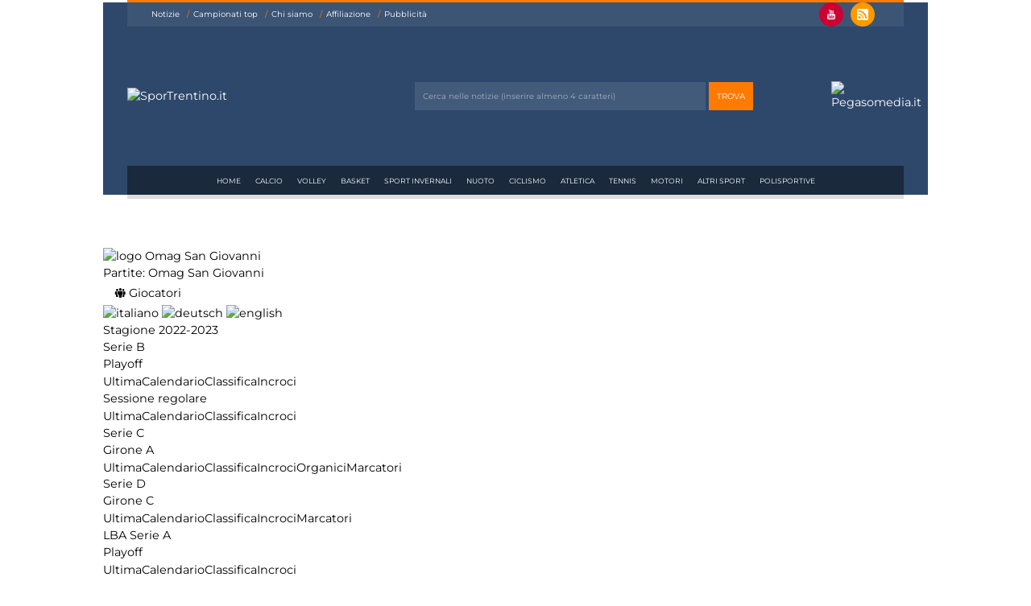

--- FILE ---
content_type: text/html; Charset=utf-8
request_url: https://sportrentino.com/camp_partite.asp?pf=356&f=3285&s=21665
body_size: 25394
content:
<!DOCTYPE html>
<html lang="it">

<head>
	<meta charset="utf-8">
	<meta name="viewport" content="width=device-width, initial-scale=1">
	<meta name="theme-color" content="#2e486b">
	<link href="/css2/stit-portale.css" rel="stylesheet" type="text/css">
	<link href="/css2/stit-portale-interne.css" rel="stylesheet" type="text/css">
	<link href="/css2/icofont/icofont.min.css" rel="stylesheet" type="text/css">
	<script src="//cms.pegasomedia.it/jquery.js"></script>
	<script src="/stit-scorri-notizie.js" type="text/javascript"></script>
	<link rel="alternate" type="application/rss+xml" title="RSS Feed di Sportrentino.it" href="//cms.pegasomedia.it/rss.asp?r=3" />


<!-- Google tag (gtag.js) -->
<script async src="https://www.googletagmanager.com/gtag/js?id=G-FRJ9LKKRP0"></script>
<script>
  window.dataLayer = window.dataLayer || [];
  function gtag(){dataLayer.push(arguments);}
  gtag('js', new Date());
  gtag('config', 'G-FRJ9LKKRP0');
</script>

<link href='//cms.pegasomedia.it/modelli3/setup_cookies.css' rel='stylesheet' type='text/css'>
<script src='/setup_cookies.asp?sito_id=33'></script><title>Stagione 2022-2023: Partite Omag San Giovanni - Pool promozione - A2 femminile</title><style>.lingua_de, .lingua_en, .lingua_fr{ display: none !important; }</style>
<script>var lid=0;$(function($){ $('.lingua_de, .lingua_en, .lingua_fr').remove(); });</script>
<link href='//cms.pegasomedia.it/modelli3/icone.css' rel='stylesheet' type='text/css'>
<link href='//cms.pegasomedia.it/modelli3/campionati.css' rel='stylesheet' type='text/css'>
<script src='//cms.pegasomedia.it/modelli3/campionati.js'></script>
</head>

<body>

<header>
	<div id="stit-barrasmartphone" class="stit-testata-colore m-hide l-hide">
		<a href="#popup-stit-footer-portale"><svg xmlns="//www.w3.org/2000/svg" width="25px" height="25px" viewBox="0 0 42 42"><style><![CDATA[.riga {fill: none;stroke: #ffffff;stroke-width: 5;stroke-linecap: round;stroke-opacity: 1;stroke-dasharray: none}]]></style><line x1="8" y1="8" x2="34" y2="8" class="riga" /><line x1="8" y1="21" x2="34" y2="21" class="riga" /><line x1="8" y1="34" x2="34" y2="34" class="riga" /></svg></a>
		<a href="/" id="stit-logo-small"><img src="//cms.pegasomedia.it/grafica/stit-logo-arancione-e-bianco.svg" alt="SporTrentino.it"></a>
		<a href="#popup-stit-footer-magazine"><svg xmlns="//www.w3.org/2000/svg" xmlns:xlink="//www.w3.org/1999/xlink" x="0px" y="0px" width="25px" height="25px" viewBox="0 0 137.545 133.497" xml:space="preserve"><polygon fill="#F49719" points="93.902,29.326 46.506,133.497 0,133.497 47.395,29.326 13.033,29.326 26.363,0 137.545,0 124.215,29.326 " /></svg></a>
	</div>

	
	<div id="stit-intestazione" class="s-hide">
	
		<div class="stit-testata-colore">
		
			<div id="stit-riga-1">
	
			<ul id="stit-menu-sportrentino">
				<li><a href="/notizie.asp?s=33&l=0&li=1">Notizie</a></li>
				<li><a href="/camp_default.asp">Campionati top</a></li>
				<li><a href="/pagina.asp?pid=124">Chi siamo</a></li>
				<li><a href="/pagina.asp?pid=125">Affiliazione</a></li>
				<li><a href="/pagina.asp?pid=126">Pubblicit&agrave;</a></li>
			</ul>
			
			<div id="stit-pulsanti-social">
				<a href="https//www.youtube.com/SporTrentino" target="_blank" class="icofont-youtube"></a>
				<a href="//cms.pegasomedia.it/rss.asp?r=3" target="_blank" class="icofont-ui-rss"></a>
			</div>
			
			</div>
			<div id="stit-riga-2">
		
			<a href="/"><img src="//cms.pegasomedia.it/grafica/stit-logo-arancione-e-bianco.svg" alt="SporTrentino.it"></a>
		
			<form action="notizie.asp" id="stit-form-cerca">
				<input type="hidden" value="1" name="li"><input type="hidden" value="0" name="l">
				<input type="text" placeholder="Cerca nelle notizie (inserire almeno 4 caratteri)" name="c">
				<input type="submit" value="trova" name="az">
			</form>
			
			<a href="//www.pegasomedia.it"><img src="//cms.pegasomedia.it/grafica/stit-logo-pegasomedia.svg" alt="Pegasomedia.it"></a>
		
			</div>
			<div id="stit-riga-3">
			<ul id="stit-menu-sezioni">
				<li><a href="/portali.asp">Home</a></li>
				<li><a href="/listasiti2.asp?s=33&z=1" class="st-sezione-1">Calcio</a></li>
				<li><a href="/listasiti2.asp?s=33&z=2" class="st-sezione-2">Volley</a></li>
				<li><a href="/listasiti2.asp?s=33&z=3" class="st-sezione-3">Basket</a></li>
				<li><a href="/listasiti2.asp?s=33&z=4" class="st-sezione-4">Sport invernali</a></li>
				<li><a href="/listasiti2.asp?s=33&z=5" class="st-sezione-5">Nuoto</a></li>
				<li><a href="/listasiti2.asp?s=33&z=11" class="st-sezione-11">Ciclismo</a></li>
				<li><a href="/listasiti2.asp?s=33&z=18" class="st-sezione-18">Atletica</a></li>
				<li><a href="/listasiti2.asp?s=33&z=19" class="st-sezione-19">Tennis</a></li>
				<li><a href="/listasiti2.asp?s=33&z=6" class="st-sezione-6">Motori</a></li>
				<li><a href="/listasiti2.asp?s=33&z=14" class="st-sezione-14">Altri sport</a></li>
				<li><a href="/listasiti2.asp?s=33&z=17" class="st-sezione-17">Polisportive</a></li>
			</ul>
			</div>
		
		</div>
				
		<ul id="stit-menu-portali">
			<li><a href="//calcio.sportrentino.it/" target="_blank"><img src="//cms.pegasomedia.it/grafica/stit-calcio.png" alt="Calcio"> CALCIO</a></li>
			<li><a href="//volley.sportrentino.it/" target="_blank"><img src="//cms.pegasomedia.it/grafica/stit-volley.png" alt="Volley"> VOLLEY</a></li>
			<li><a href="//basket.sportrentino.it/" target="_blank"><img src="//cms.pegasomedia.it/grafica/stit-basket.png" alt="Basket"> BASKET</a></li>
			<li><a href="//ciclismo.sportrentino.it/" target="_blank"><img src="//cms.pegasomedia.it/grafica/stit-ciclismo.png" alt="Ciclismo"> CICLISMO</a></li>
			<li><a href="//calcioa5.sportrentino.it/" target="_blank"><img src="//cms.pegasomedia.it/grafica/stit-calcioa5.png" alt="Calcio a cinque"> CALCIO A 5</a></li>
			<li><a href="//motori.sportrentino.it/" target="_blank"><img src="//cms.pegasomedia.it/grafica/stit-motori.png" alt="Motori"> MOTORI</a></li>
			<li><a href="//tennis.sportrentino.it/" target="_blank"><img src="//cms.pegasomedia.it/grafica/stit-tennis.png" alt="Tennis"> TENNIS</a></li>
		</ul>
		
	</div>
	
</header>

<section id='st-portali-tipo-1' class='st-portali-interne'><div id="colonna0"><section class='st-box-html'>
<script src="//cms.pegasomedia.it/getb.asp?r=491" type="text/javascript"></script></section></div>
<div id="colonna1"><section id='st-campionati'><img src='//cms.pegasomedia.it/public/camp/squadre/2023/21665logo.png' alt='logo Omag San Giovanni' id='st-partite-logosquadra'><h1>Partite: Omag San Giovanni</h1><div><a href='camp_organico.asp?pf=356&f=3285&s=21665' class='st-bottone'><em class='icofont-people'></em> Giocatori</a></div><div id='st-linguaggi'><a href='/camp_partite.asp?pf=356&amp;f=3285&amp;s=21665&amp;l=0'><img src='//cms.pegasomedia.it/camp/grafica/it_flag.jpg' alt='italiano'></a> <a href='/camp_partite.asp?pf=356&amp;f=3285&amp;s=21665&amp;l=1'><img src='//cms.pegasomedia.it/camp/grafica/de_flag.jpg' alt='deutsch'></a> <a href='/camp_partite.asp?pf=356&amp;f=3285&amp;s=21665&amp;l=2'><img src='//cms.pegasomedia.it/camp/grafica/en_flag.jpg' alt='english'></a></div><div class='st-apri-chiudi st-chiuso'><div>Stagione 2022-2023</div><div><div class='st-apri-chiudi st-chiuso'><div>Serie B</div><div><div class='st-fase'><div>Playoff</div><div><a href='camp_ultima.asp?pf=356&f=3297'>Ultima</a><a href='camp_calendario.asp?pf=356&f=3297'>Calendario</a><a href='camp_classifica.asp?pf=356&f=3297'>Classifica</a><a href='camp_tabellone.asp?pf=356&f=3297'>Incroci</a></div></div><div class='st-fase'><div>Sessione regolare</div><div><a href='camp_ultima.asp?pf=356&f=3195'>Ultima</a><a href='camp_calendario.asp?pf=356&f=3195'>Calendario</a><a href='camp_classifica.asp?pf=356&f=3195'>Classifica</a><a href='camp_tabellone.asp?pf=356&f=3195'>Incroci</a></div></div></div></div><div class='st-apri-chiudi st-chiuso'><div>Serie C</div><div><div class='st-fase'><div>Girone A</div><div><a href='camp_ultima.asp?pf=356&f=3208'>Ultima</a><a href='camp_calendario.asp?pf=356&f=3208'>Calendario</a><a href='camp_classifica.asp?pf=356&f=3208'>Classifica</a><a href='camp_tabellone.asp?pf=356&f=3208'>Incroci</a><a href='camp_organici.asp?pf=356&f=3208'>Organici</a><a href='camp_marcatori.asp?pf=356&f=3208'>Marcatori</a></div></div></div></div><div class='st-apri-chiudi st-chiuso'><div>Serie D</div><div><div class='st-fase'><div>Girone C</div><div><a href='camp_ultima.asp?pf=356&f=3209'>Ultima</a><a href='camp_calendario.asp?pf=356&f=3209'>Calendario</a><a href='camp_classifica.asp?pf=356&f=3209'>Classifica</a><a href='camp_tabellone.asp?pf=356&f=3209'>Incroci</a><a href='camp_marcatori.asp?pf=356&f=3209'>Marcatori</a></div></div></div></div><div class='st-apri-chiudi st-chiuso'><div>LBA Serie A</div><div><div class='st-fase'><div>Playoff</div><div><a href='camp_ultima.asp?pf=356&f=3296'>Ultima</a><a href='camp_calendario.asp?pf=356&f=3296'>Calendario</a><a href='camp_classifica.asp?pf=356&f=3296'>Classifica</a><a href='camp_tabellone.asp?pf=356&f=3296'>Incroci</a></div></div><div class='st-fase'><div>Sessione regolare</div><div><a href='camp_ultima.asp?pf=356&f=3205'>Ultima</a><a href='camp_calendario.asp?pf=356&f=3205'>Calendario</a><a href='camp_classifica.asp?pf=356&f=3205'>Classifica</a><a href='camp_tabellone.asp?pf=356&f=3205'>Incroci</a></div></div></div></div><div class='st-apri-chiudi st-chiuso'><div>SuperLega</div><div><div class='st-fase'><div>Playoff</div><div><a href='camp_ultima.asp?pf=356&f=3286'>Ultima</a><a href='camp_calendario.asp?pf=356&f=3286'>Calendario</a><a href='camp_classifica.asp?pf=356&f=3286'>Classifica</a><a href='camp_tabellone.asp?pf=356&f=3286'>Incroci</a><a href='camp_organici.asp?pf=356&f=3286'>Organici</a></div></div><div class='st-fase'><div>Stagione regolare</div><div><a href='camp_ultima.asp?pf=356&f=3196'>Ultima</a><a href='camp_calendario.asp?pf=356&f=3196'>Calendario</a><a href='camp_classifica.asp?pf=356&f=3196'>Classifica</a><a href='camp_tabellone.asp?pf=356&f=3196'>Incroci</a><a href='camp_organici.asp?pf=356&f=3196'>Organici</a></div></div></div></div><div class='st-apri-chiudi st-chiuso'><div>A2 femminile</div><div><div class='st-fase'><div>Playoff</div><div><a href='camp_ultima.asp?pf=356&f=3288'>Ultima</a><a href='camp_calendario.asp?pf=356&f=3288'>Calendario</a><a href='camp_classifica.asp?pf=356&f=3288'>Classifica</a><a href='camp_tabellone.asp?pf=356&f=3288'>Incroci</a><a href='camp_organici.asp?pf=356&f=3288'>Organici</a></div></div><div class='st-fase'><div>Pool promozione</div><div><a href='camp_ultima.asp?pf=356&f=3285'>Ultima</a><a href='camp_calendario.asp?pf=356&f=3285'>Calendario</a><a href='camp_classifica.asp?pf=356&f=3285'>Classifica</a><a href='camp_tabellone.asp?pf=356&f=3285'>Incroci</a><a href='camp_organici.asp?pf=356&f=3285'>Organici</a></div></div><div class='st-fase'><div>Girone A</div><div><a href='camp_ultima.asp?pf=356&f=3197'>Ultima</a><a href='camp_calendario.asp?pf=356&f=3197'>Calendario</a><a href='camp_classifica.asp?pf=356&f=3197'>Classifica</a><a href='camp_tabellone.asp?pf=356&f=3197'>Incroci</a><a href='camp_organici.asp?pf=356&f=3197'>Organici</a></div></div></div></div><div class='st-apri-chiudi st-chiuso'><div>Serie A Gold</div><div><div class='st-fase'><div>Girone unico</div><div><a href='camp_ultima.asp?pf=356&f=3206'>Ultima</a><a href='camp_calendario.asp?pf=356&f=3206'>Calendario</a><a href='camp_classifica.asp?pf=356&f=3206'>Classifica</a><a href='camp_tabellone.asp?pf=356&f=3206'>Incroci</a></div></div></div></div><a href='camp_default.asp' class='st-elencostagioni' data-simboloprima='&#x276E;&nbsp;'>Elenco delle stagioni</a></div></div><div class='st-apri-chiudi st-fase-attuale st-chiuso'><div>A2 femminile &#x276F; Pool promozione</div><div><a href='camp_ultima.asp?pf=356&f=3285'>Ultima</a><a href='camp_calendario.asp?pf=356&f=3285'>Calendario</a><a href='camp_classifica.asp?pf=356&f=3285'>Classifica</a><a href='camp_tabellone.asp?pf=356&f=3285'>Incroci</a><a href='camp_organici.asp?pf=356&f=3285'>Organici</a><a href='camp_arbitri.asp?pf=356&f=3297'>Arbitri</a><a href='camp_cerca.asp?pf=356&f=3297'>Cerca</a></div></div><div class='st-sport-7' id='st-partite-elenco'><div class='st-girone'>A2 femminile &#x276D; Pool promozione &#x276D; Girone unico</div><div class='st-giornata-partita st-partita-in-trasferta'><div class='st-giornata-giorno'><a href='camp_giornata.asp?pf=356&f=3285&g=42339'><span class='st-giornata-nome'>1&#170; giornata</span><span class='st-giornata-data'>12 marzo 2023</span></a></div><div class='st-giornata-squadra st-squadra-casa st-punti-1'><img src='//cms.pegasomedia.it/public/camp/squadre/2022/20854logo.png' alt='logo LPM Mondov&#236;'><a href='camp_partite.asp?pf=356&f=3285&s=20854' class=''>LPM Mondov&#236;</a> <span class='st-posizione'>9</span></div><div class='st-giornata-squadra st-squadra-trasferta st-punti-2'><img src='//cms.pegasomedia.it/public/camp/squadre/2023/21665logo.png' alt='logo Omag San Giovanni'><a href='camp_partite.asp?pf=356&f=3285&s=21665' class=''>Omag San Giovanni</a> <span class='st-posizione'>5</span></div><div class='st-giornata-risultato'><span class='st-risultato-casa'>2</span>-<span class='st-risultato-trasferta'>3</span></div><div class='st-giornata-parziali'> <span class='st-giornata-parziale'><span>19</span>-<span>25</span></span> <span class='st-giornata-parziale'><span>25</span>-<span>22</span></span> <span class='st-giornata-parziale'><span>25</span>-<span>21</span></span> <span class='st-giornata-parziale'><span>17</span>-<span>25</span></span> <span class='st-giornata-parziale'><span>8</span>-<span>15</span></span></div></div><div class='st-giornata-sanzione'><div class='st-giornata-giorno'><a href='camp_giornata.asp?pf=356&f=3285&g=42339'><span class='st-giornata-nome'>1&#170; giornata</span><span class='st-giornata-data'>12 marzo 2023</span></a></div><img src='//cms.pegasomedia.it/public/camp/squadre/2023/21665logo.png' alt='logo Omag San Giovanni'><strong>Omag San Giovanni</strong>, <strong>50</strong> punti di sanzione</div><div class='st-giornata-partita st-partita-in-casa'><div class='st-giornata-giorno'><a href='camp_giornata.asp?pf=356&f=3285&g=42340'><span class='st-giornata-nome'>2&#170; giornata</span><span class='st-giornata-data'>19 marzo 2023</span></a></div><div class='st-giornata-squadra st-squadra-casa st-punti-3'><img src='//cms.pegasomedia.it/public/camp/squadre/2023/21665logo.png' alt='logo Omag San Giovanni'><a href='camp_partite.asp?pf=356&f=3285&s=21665' class=''>Omag San Giovanni</a> <span class='st-posizione'>2</span></div><div class='st-giornata-squadra st-squadra-trasferta st-punti-0'><img src='//cms.pegasomedia.it/public/camp/squadre/2022/20851logo.png' alt='logo Futura Busto Arsizio'><a href='camp_partite.asp?pf=356&f=3285&s=20851' class=''>Futura Busto Arsizio</a> <span class='st-posizione'>10</span></div><div class='st-giornata-risultato'><span class='st-risultato-casa'>3</span>-<span class='st-risultato-trasferta'>0</span></div><div class='st-giornata-parziali'> <span class='st-giornata-parziale'><span>25</span>-<span>16</span></span> <span class='st-giornata-parziale'><span>25</span>-<span>23</span></span> <span class='st-giornata-parziale'><span>25</span>-<span>21</span></span></div></div><div class='st-giornata-partita st-partita-in-trasferta'><div class='st-giornata-giorno'><a href='camp_giornata.asp?pf=356&f=3285&g=42341'><span class='st-giornata-nome'>3&#170; giornata</span><span class='st-giornata-data'>25 marzo 2023</span></a></div><div class='st-giornata-squadra st-squadra-casa st-punti-0'><img src='//cms.pegasomedia.it/public/camp/squadre/2022/20858logo.png' alt='logo Hermaea Olbia'><a href='camp_partite.asp?pf=356&f=3285&s=20858' class=''>Hermaea Olbia</a> <span class='st-posizione'>11</span></div><div class='st-giornata-squadra st-squadra-trasferta st-punti-3'><img src='//cms.pegasomedia.it/public/camp/squadre/2023/21665logo.png' alt='logo Omag San Giovanni'><a href='camp_partite.asp?pf=356&f=3285&s=21665' class=''>Omag San Giovanni</a> <span class='st-posizione'>2</span></div><div class='st-giornata-risultato'><span class='st-risultato-casa'>0</span>-<span class='st-risultato-trasferta'>3</span></div><div class='st-giornata-parziali'> <span class='st-giornata-parziale'><span>22</span>-<span>25</span></span> <span class='st-giornata-parziale'><span>20</span>-<span>25</span></span> <span class='st-giornata-parziale'><span>22</span>-<span>25</span></span></div></div><div class='st-giornata-partita st-partita-in-casa'><div class='st-giornata-giorno'><a href='camp_giornata.asp?pf=356&f=3285&g=42342'><span class='st-giornata-nome'>4&#170; giornata</span><span class='st-giornata-data'>2 aprile 2023</span></a></div><div class='st-giornata-squadra st-squadra-casa st-punti-3'><img src='//cms.pegasomedia.it/public/camp/squadre/2023/21665logo.png' alt='logo Omag San Giovanni'><a href='camp_partite.asp?pf=356&f=3285&s=21665' class=''>Omag San Giovanni</a> <span class='st-posizione'>2</span></div><div class='st-giornata-squadra st-squadra-trasferta st-punti-0'><img src='//cms.pegasomedia.it/public/camp/squadre/2022/20852logo.png' alt='logo Bsc Materials Sassuolo'><a href='camp_partite.asp?pf=356&f=3285&s=20852' class=''>Bsc Materials Sassuolo</a> <span class='st-posizione'>12</span></div><div class='st-giornata-risultato'><span class='st-risultato-casa'>3</span>-<span class='st-risultato-trasferta'>0</span></div><div class='st-giornata-parziali'> <span class='st-giornata-parziale'><span>25</span>-<span>16</span></span> <span class='st-giornata-parziale'><span>25</span>-<span>23</span></span> <span class='st-giornata-parziale'><span>25</span>-<span>21</span></span></div></div><div class='st-giornata-partita st-partita-in-trasferta'><div class='st-giornata-giorno'><a href='camp_giornata.asp?pf=356&f=3285&g=42343'><span class='st-giornata-nome'>5&#170; giornata</span><span class='st-giornata-data'>9 aprile 2023</span></a></div><div class='st-giornata-squadra st-squadra-casa st-punti-3'><img src='//cms.pegasomedia.it/public/camp/squadre/2022/20853logo.png' alt='logo Itas Trentino'><a href='camp_partite.asp?pf=356&f=3285&s=20853' class=''>Itas Trentino</a> <span class='st-posizione'>1</span></div><div class='st-giornata-squadra st-squadra-trasferta st-punti-0'><img src='//cms.pegasomedia.it/public/camp/squadre/2023/21665logo.png' alt='logo Omag San Giovanni'><a href='camp_partite.asp?pf=356&f=3285&s=21665' class=''>Omag San Giovanni</a> <span class='st-posizione'>3</span></div><div class='st-giornata-risultato'><a href='camp_tabellino.asp?pf=356&f=3285&p=241482'><span class='st-risultato-casa'>3</span>-<span class='st-risultato-trasferta'>1</span></a></div><div class='st-giornata-parziali'> <span class='st-giornata-parziale'><span>15</span>-<span>25</span></span> <span class='st-giornata-parziale'><span>25</span>-<span>18</span></span> <span class='st-giornata-parziale'><span>25</span>-<span>22</span></span> <span class='st-giornata-parziale'><span>25</span>-<span>20</span></span></div></div><div class='st-giornata-partita st-partita-in-casa'><div class='st-giornata-giorno'><a href='camp_giornata.asp?pf=356&f=3285&g=42344'><span class='st-giornata-nome'>6&#170; giornata</span><span class='st-giornata-data'>16 aprile 2023</span></a></div><div class='st-giornata-squadra st-squadra-casa st-punti-3'><img src='//cms.pegasomedia.it/public/camp/squadre/2023/21665logo.png' alt='logo Omag San Giovanni'><a href='camp_partite.asp?pf=356&f=3285&s=21665' class=''>Omag San Giovanni</a> <span class='st-posizione'>2</span></div><div class='st-giornata-squadra st-squadra-trasferta st-punti-0'><img src='//cms.pegasomedia.it/public/camp/squadre/2022/20859logo.png' alt='logo Valsabbina Brescia'><a href='camp_partite.asp?pf=356&f=3285&s=20859' class=''>Valsabbina Brescia</a> <span class='st-posizione'>4</span></div><div class='st-giornata-risultato'><span class='st-risultato-casa'>3</span>-<span class='st-risultato-trasferta'>1</span></div><div class='st-giornata-parziali'> <span class='st-giornata-parziale'><span>25</span>-<span>13</span></span> <span class='st-giornata-parziale'><span>28</span>-<span>26</span></span> <span class='st-giornata-parziale'><span>21</span>-<span>25</span></span> <span class='st-giornata-parziale'><span>25</span>-<span>21</span></span></div></div></div></section><div id='st-tempoimpiegato'>&copy; <a href='//www.sportrentino.it' target='_top'>www.sportrentino.it</a> - strumenti per i siti sportivi - pagina creata in 0,078 sec.</div></div>
<div id="colonna2"><section class='st-box-html'>
<script src='//cms.pegasomedia.it/getb.asp?r=318'></script></section><section class='st-box-html'>
<script src='//cms.pegasomedia.it/getb.asp?r=484'></script></section></div></section>

<footer>

	<img src="//cms.pegasomedia.it/grafica/stit-logo-arancione.svg" alt="sporTrentino.it" id="stit-footer-logost">
	
	<div id="stit-footer-barra">
	</div>

	<p id="stit-footer-infost"><b>SporTrentino.it</b> &egrave; una testata giornalistica registrata presso il Tribunale di
	Trento (aut. n. 1.250 del 20.04.2005) edita da:</p>
	<p id="stit-footer-infopm"><strong>PegasoMedia</strong> srl<br>
	Via Brescia, 7 - 38122 Trento<br>
	<a href="mailto:redazione@sportrentino.it">redazione@sportrentino.it (redazione)</a><br>
	<a href="mailto:pubblicita@sportrentino.it">pubblicita@sportrentino.it (pubblicit&agrave;)</a><br>
	P.I. e Codice Fiscale: IT 02015190222<br>
	<a href='#' onClick="$.post('/setup_cookies.asp', { 'azione': 'popup'}, $.noop(), 'script'); event.preventDefault();">Preferenze cookie</a></p>

	<div id="stit-footer-pulsanti-social">
		<a href="https://www.youtube.com/SporTrentino" target="_blank" class="icofont-youtube"></a>
		<a href="//cms.pegasomedia.it/rss.asp?r=6" target="_blank" class="icofont-ui-rss"></a>
	</div>

	<div id="stit-footer-sport" class="s-hide">
		<h3>SPORT</h3>
		<ul>
			<li><a href="/listasiti2.asp?s=33&z=1">Calcio</a></li>
			<li><a href="/listasiti2.asp?s=33&z=2">Volley</a></li>
			<li><a href="/listasiti2.asp?s=33&z=3">Basket</a></li>
			<li><a href="/listasiti2.asp?s=33&z=4">Sport invernali</a></li>
			<li><a href="/listasiti2.asp?s=33&z=5">Nuoto</a></li>
			<li><a href="/listasiti2.asp?s=33&z=11">Ciclismo</a></li>
			<li><a href="/listasiti2.asp?s=33&z=18">Atletica</a></li>
			<li><a href="/listasiti2.asp?s=33&z=19">Tennis</a></li>
			<li><a href="/listasiti2.asp?s=33&z=6">Motori</a></li>
			<li><a href="/listasiti2.asp?s=33&z=14">Altri sport</a></li>
			<li><a href="/listasiti2.asp?s=33&z=17">Polisportive</a></li>
		</ul>
	</div>
	
	<div id="stit-footer-magazine" class="s-hide">
		<h3>MAGAZINE</h3>
		<ul>
			<li><a href="//calcio.sportrentino.it/" target="_blank">CALCIO</a></li>
			<li><a href="//volley.sportrentino.it/" target="_blank">VOLLEY</a></li>
			<li><a href="//basket.sportrentino.it/" target="_blank">BASKET</a></li>
			<li><a href="//ciclismo.sportrentino.it/" target="_blank">CICLISMO</a></li>
			<li><a href="//calcioa5.sportrentino.it/" target="_blank">CALCIO A CINQUE</a></li>
			<li><a href="//motori.sportrentino.it/" target="_blank">MOTORI</a></li>
			<li><a href="//outdoor.sportrentino.it/" target="_blank">OUTDOOR</a></li>
			<li><a href="//tennis.sportrentino.it/" target="_blank">TENNIS</a></li>
		</ul>
	</div>
	
	<div id="stit-footer-portale" class="s-hide">
		<h3>SPORTRENTINO.it</h3>
		<ul>
			<li><a href="/notizie.asp?s=33&l=0&li=1">Notizie</a></li>
			<li><a href="/camp_default.asp">Campionati top</a></li>
			<li><a href="/pagina.asp?pid=124">Chi siamo</a></li>
			<li><a href="/pagina.asp?pid=125">Affiliazione</a></li>
			<li><a href="/pagina.asp?pid=126">Pubblicit&agrave;</a></li>
		</ul>
	</div>

	<div id="stit-footer-pegasomedia" class="s-hide">
		<h3>PEGASOMEDIA SRL</h3>
		<ul>
		<li><a href="https://pegasomedia.it/" target="_blank">Visita il nostro sito web</a></li>
		<li><a href="https://pegasomedia.it/privacy-policy/" target="_blank">Privacy policy</a></li>
		</ul>
	</div>
	
	<div id="stit-footer-bottoni" class="m-hide l-hide"><ul></ul></div>

	
	
</footer>


<div id="popup-stit-footer-sport" class="st-popup"><a href="#" class="st-popup-chiudi"></a></div>
<div id="popup-stit-footer-magazine" class="st-popup"><a href="#" class="st-popup-chiudi"></a></div>
<div id="popup-stit-footer-portale" class="st-popup"><a href="#" class="st-popup-chiudi"></a></div>
<div id="popup-stit-footer-pegasomedia" class="st-popup"><a href="#" class="st-popup-chiudi"></a></div>


<div id="popup-menu" class="st-popup"><a href="#" class="st-popup-chiudi"></a></div>
<div id="popup-rubriche" class="st-popup"><a href="#" class="st-popup-chiudi"></a></div>
<div id="popup-sportrentino" class="st-popup"><a href="#" class="st-popup-chiudi"></a>
<ul>
<li><a href="//www.sportrentino.it/" target="_blank">SporTrentino.it</a></li>
<li><a href="//www.sportrentino.it/pagina.asp?pid=124" target="_blank">Chi siamo</a></li>
<li><a href="//www.sportrentino.it/pagina.asp?pid=125" target="_blank">Affiliazione</a></li>
<li><a href="//www.sportrentino.it/pagina.asp?pid=126" target="_blank">Pubblicit&agrave;</a></li>
<li class='st-pulsanti-social'>
<a href="https//www.youtube.com/SporTrentino" target="_blank" class="icofont-youtube"></a>
<a href="//cms.pegasomedia.it/rss.asp?r=3" target="_blank" class="icofont-ui-rss"></a>
</li>
</ul>
</div>

</body>

</html>

--- FILE ---
content_type: text/css
request_url: https://sportrentino.com/css2/stit-portale-interne.css
body_size: 5302
content:
#stit-menu-portali { display: none; }

[type=button], button, .st-bottone { display: inline-block; line-height: 2em; padding: 0 1em; border-style: none; background-color: transparent; }
button *, .st-bottone * { vertical-align: baseline; }
[type=button]:hover, button:hover, .st-bottone:hover { color: var(--colore1-3); background-color: var(--colore1-1); }
[type=button]:disabled, button:disabled, .st-bottone.st-disabilitato { opacity: .5; }
[type=button]:disabled:hover, button:disabled:hover, .st-bottone.st-disabilitato:hover { cursor: not-allowed; }
.st-ruota-90 { transform: rotate(90deg); display: inline-block; }
.st-ruota-180 { transform: rotate(180deg); display: inline-block; }
.st-ruota-270 { transform: rotate(-90deg); display: inline-block; }

[class^='icofont-twitter'] { background-color: #1da1f2 !important; color: #fff !important; }
[class^='icofont-facebook'] { background-color: #3b5998 !important; color: #fff !important; }
[class^='icofont-youtube'] { background-color: #cc0033 !important; color: #fff !important; }
[class^='icofont-ui-rss'] { background-color: #ff9900 !important; color: #fff !important; }
[class^='icofont-whatsapp'] { background-color: #25cd64 !important; color: #fff !important; }
[class^='icona-instagram'] { background-color: #b62ab1 !important; color: #fff !important; }
[class^='icona-instagram']:after { content: ''; background-image: url(//cms.pegasomedia.it/modelli3/instagram.svg); background-size: cover; background-repeat: no-repeat; background-position: center center; height: 17px; width: 17px; display: inline-block; background-color: inherit; vertical-align: middle; }

/* banner */
.st-posto-banner { text-align: center; }   
.st-posto-banner > * {  }

/* sezione centrale */
body > section { min-height: 30vh; }
#colonna0 { padding-top: 30px; }

[data-simboloprima]:before { content: attr(data-simboloprima); font-size: 1em; display: inline-block; }
[data-simbolodopo]:after { content: attr(data-simbolodopo); font-size: 1em; display: inline-block; }

.st-notiziefiltri { margin-top: 1em; margin-bottom: 1em; }
.st-notiziefiltro { border: 1px solid var(--colore1-2); color: var(--colore1-2); background-color: var(--colore1-2o); border-radius: 1em; display: inline-block; text-decoration: none; margin-left: .25em; margin-right: .25em; }
.st-notiziefiltro:after { content: '\2715'; margin-left: .3em; font-size: 1em; display: inline-block; }
.st-notiziefiltro:hover:after { content: '\2716'; }

.st-numeropagine { margin-bottom: 2em; margin-top: 2em; text-align: center; vertical-align: baseline; }
.st-numeropagine button, .st-numeropagine select { height: 1.5em; background-color: transparent; display: inline-block; line-height: 1em; border-radius: 1em; margin-left: 0; text-decoration: none; padding: 0 .5em; border: 1px solid var(--colore1-2); color: var(--colore1-2); background-color: var(--colore1-2o); border-radius: 1em; }
.st-numeropagine button:before, .st-numeropagine button:after { font-size: 1em; }

.st-box-campionato h2 { color: var(--colore1-1o); background-color: var(--colore1-1); font-weight: 700; margin-top: 0; line-height: 1.3; margin-left: 3px; text-align: center; }
.st-box + .st-box { margin: 1em 0; }

.st-box-notizie .st-notizia{ margin: 20px 0; text-align: left; }
.st-box-notizie h2 { color: var(--colore1-1o); background-color: var(--colore1-1); font-weight: 700; margin-top: 0; line-height: 1.3; margin-left: 3px; text-align: center; }
.st-box-notizie .st-notizia .st-argomento { display: inline-block; text-transform: uppercase; padding-left: 10px; padding-right: 10px; font-size: 10px; font-weight: 700; line-height: 20px; height: 20px; background-color: var(--colore1-1); color: var(--colore1-1o); margin-right: 6px; }
.st-box-notizie .st-notizia time { display: inline-block; font-size: 12px; font-weight: 600; line-height: 20px; height: 20px; }
.st-box-notizie .st-notizia h3 { font-weight: 700; margin-top: 0; line-height: 1.3; margin-left: 3px; }

.st-campionati { width: 100%; text-align: center; border-collapse: collapse; border-spacing: 0; empty-cells: show; table-layout: auto; border-bottom: 2px solid var(--colore1-1); }
.st-campionati thead, .st-campionati tbody { font-family: var(--font-family-2); font-size: .85em; }
.st-campionati caption { font-weight: 700; color: var(--colore1-1); }
.st-campionati caption { border-bottom: 2px solid var(--colore1-1); }
.st-campionati thead { font-weight: 700; background-color: var(--thead-bgcolor); color: var(--thead-txtcolor); }
.st-campionati td { min-width: 20px; text-wrap: none; }
.st-campionati tbody tr:nth-child(odd) { background-color: var(--zebra); }
.st-campionati tbody td{ border-bottom: thin dotted var(--colore1-3); }
.st-campionati .st-evidenzia-riga { font-weight: 700;  background-color: var(--colore1-2o);  color: var(--colore1-2);    }
.st-campionati tr td:nth-child(1) { text-align: left; padding-left: .25em; text-wrap: normal; }
.st-campionati a:hover { text-decoration: underline; }

#st-tempoimpiegato { display: none; }


/* schermo small (inferiore a 768 pixel) */
@media all and (max-width: 768px) {
	body > section { padding: 0; }
}

/*	schermo medio (tra i 769 e 1024 pixel) */
@media all and (max-width: 1024px) and (min-width: 769px) {
}

/* schermo Largo (sopra i 1025 pixel) */
@media all and (min-width: 1025px) {
}

/* schermo Largo (sopra i 1075 pixel) */
@media all and (min-width: 1075px) {
}








--- FILE ---
content_type: application/javascript
request_url: https://sportrentino.com/stit-scorri-notizie.js
body_size: 2796
content:
$(function () {
	$('.st-notizie-scorri').each(function (index, element) {
		if ($('.st-box-notizia', element).length > 3) {
			$('<div />', {
				'class': 'scorri-notizia-precedente s-hide',
				'on': {
					'click': function (e) {
						let notizie = $('.st-box-notizia', this.parentNode);
						notizie.last().insertBefore(notizie.first());
					}
				}
			}).appendTo(element);
			$('<div />', {
				'class': 'scorri-notizia-successiva s-hide',
				'on': {
					'click': function (e) {
						let notizie = $('.st-box-notizia', this.parentNode);
						notizie.first().insertAfter(notizie.last());
					}
				}
			}).appendTo(element);
		}
	});

	$('#popup-stit-footer-magazine')
		//.append($('<img />', { 'src': 'http://cms.pegasomedia.it/modelli2/logo_sportrentino_colore.svg', 'class': 'stit-logo-sportrentino', 'alt': 'sportrentino.it' }))
		.append($('<h3 />', { 'text': 'I portali di sporTrentino' }))
		.append($('<ul />', { 'class': 'st-icone-sportrentino' }));
	$.each({
		'calcio': { icona: 'soccer', nome: 'Calcio' },
		'volley': { icona: 'volleyball', nome: 'Pallavolo' },
		'basket': { icona: 'basketball', nome: 'Basket' },
		'ciclismo': { icona: 'bicycle-alt-1', nome: 'Ciclismo' },
		'calcioa5': { icona: 'soccer', nome: 'Calcio a 5' },
		'outdoor': { icona: 'outdoor', nome: 'Outdoor' },
		'motori': { icona: 'racing-flag-alt', nome: 'Motori' },
		'tennis': { icona: 'tennis', nome: 'Tennis' }
	}, function (index, element) {
		let li = $('<li />', { 'class': 'st-icona-sito' }).appendTo('.st-icone-sportrentino');
		let a = $('<a />', { 'href': '//' + index + '.sportrentino.it' }).appendTo(li);
		$('<img />', {
			'src': '//cms.pegasomedia.it/modelli3/loghi/' + index + '_180x180.png',
			'alt': element.nome
		}).appendTo(a).wrap('<div />');
		$('<span />', { text: element.nome }).appendTo(a);
	});

	$.each(['stit-footer-portale', 'stit-footer-sport', 'stit-footer-pegasomedia'], function (i, o) {
		let n = ['stit-footer-portale', 'stit-footer-portale', 'stit-footer-magazine'][i];
		let p = $('#popup-' + n);
		p.append($('#' + o).html());
		$('#stit-footer-bottoni ul').append('<li><a href=\'#popup-' + n + '\'>' + $('#' + o + ' h3').html() + '</a></li>');
		$('ul', p).addClass('stit-voce-menu');
	});

	$('#st-portale .st-box-notizia').css('cursor', 'pointer');
	$(document).on('click', '#st-portale .st-box-notizia', function (e) {
		if ($(e.target).is('a')) { return; }
		let p = ($(this).is('.st-box-notizia') ? $(this) : $(this).parents('.st-box-notizia'));
		window.location.assign($('h2 a', p).attr('href'));
	});
	$('#st-notizie-interne .st-numeropagine').clone(true).appendTo('#st-notizie-interne');

	function getRandom(min, max) {
		min = Math.ceil(min);
		max = Math.floor(max);
		return Math.floor(Math.random() * (max - min + 1)) + min; //Il max è incluso e il min è incluso
	}

	$('.stit-testata-colore').addClass('stid-sfondo-' + getRandom(1, 3));
});